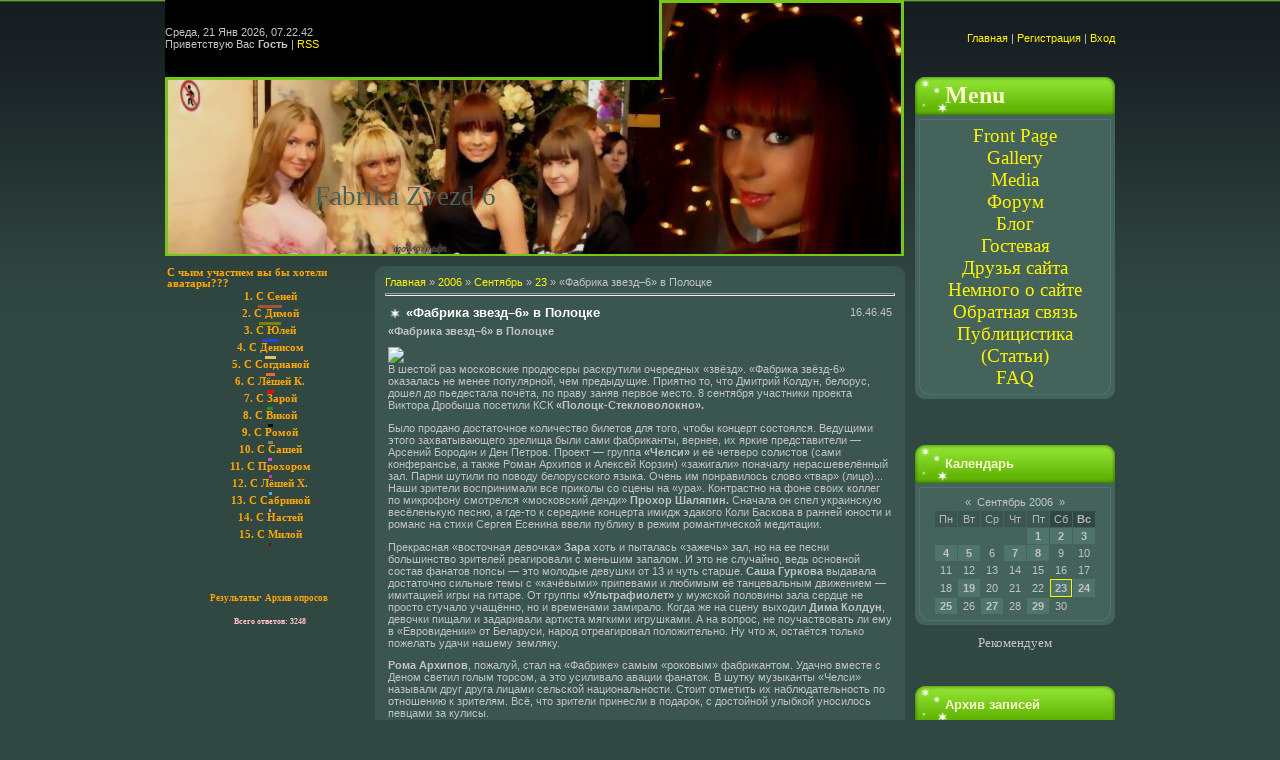

--- FILE ---
content_type: text/html; charset=UTF-8
request_url: https://fabrikazvezd-6.ucoz.ru/news/2006-09-23-136
body_size: 8503
content:
<html><head>

	<script type="text/javascript">new Image().src = "//counter.yadro.ru/hit;ucoznet?r"+escape(document.referrer)+(screen&&";s"+screen.width+"*"+screen.height+"*"+(screen.colorDepth||screen.pixelDepth))+";u"+escape(document.URL)+";"+Date.now();</script>
	<script type="text/javascript">new Image().src = "//counter.yadro.ru/hit;ucoz_desktop_ad?r"+escape(document.referrer)+(screen&&";s"+screen.width+"*"+screen.height+"*"+(screen.colorDepth||screen.pixelDepth))+";u"+escape(document.URL)+";"+Date.now();</script>

<title>«Фабрика звезд–6» в Полоцке - 23 Сентября 2006 - Фабрика звёзд 6</title>

<meta name="description" content="Сайт для фанатов и поклонников Фабрики звезд 6.">
<meta name="keywords" content="Фабрика звезд 6, тексты песен, lirycs, биографии участников, скачать видео бесплатно, Фабрики звезд 6 видео, Фабрики звезд 6 video, Фабрики звезд 6 - фотографии, дискография, скачать концерт, ticket, discography, logo, скачать бесплатно.">
<link type="text/css" rel="StyleSheet" href="/.s/src/css/919.css">

	<link rel="stylesheet" href="/.s/src/base.min.css" />
	<link rel="stylesheet" href="/.s/src/layer7.min.css" />

	<script src="/.s/src/jquery-1.12.4.min.js"></script>
	
	<script src="/.s/src/uwnd.min.js"></script>
	<script src="//s761.ucoz.net/cgi/uutils.fcg?a=uSD&ca=2&ug=999&isp=0&r=0.556410738917261"></script>
	<link rel="stylesheet" href="/.s/src/ulightbox/ulightbox.min.css" />
	<script src="/.s/src/ulightbox/ulightbox.min.js"></script>
	<script>
/* --- UCOZ-JS-DATA --- */
window.uCoz = {"site":{"domain":null,"host":"fabrikazvezd-6.ucoz.ru","id":"0fabrikazvezd-6"},"ssid":"111530474755561775300","uLightboxType":1,"country":"US","sign":{"7253":"Начать слайд-шоу","5458":"Следующий","5255":"Помощник","7251":"Запрошенный контент не может быть загружен. Пожалуйста, попробуйте позже.","7287":"Перейти на страницу с фотографией.","3125":"Закрыть","7254":"Изменить размер","7252":"Предыдущий"},"layerType":7,"language":"ru","module":"news"};
/* --- UCOZ-JS-CODE --- */

		function eRateEntry(select, id, a = 65, mod = 'news', mark = +select.value, path = '', ajax, soc) {
			if (mod == 'shop') { path = `/${ id }/edit`; ajax = 2; }
			( !!select ? confirm(select.selectedOptions[0].textContent.trim() + '?') : true )
			&& _uPostForm('', { type:'POST', url:'/' + mod + path, data:{ a, id, mark, mod, ajax, ...soc } });
		}

		function updateRateControls(id, newRate) {
			let entryItem = self['entryID' + id] || self['comEnt' + id];
			let rateWrapper = entryItem.querySelector('.u-rate-wrapper');
			if (rateWrapper && newRate) rateWrapper.innerHTML = newRate;
			if (entryItem) entryItem.querySelectorAll('.u-rate-btn').forEach(btn => btn.remove())
		}

	let ajaxPageController = {
		showLoader : function() { document.getElementById('myGrid')?.classList.remove('u-hidden'); },
		hideLoader : function() { document.getElementById('myGrid')?.classList.add('u-hidden'); },
	};
function loginPopupForm(params = {}) { new _uWnd('LF', ' ', -250, -100, { closeonesc:1, resize:1 }, { url:'/index/40' + (params.urlParams ? '?'+params.urlParams : '') }) }
/* --- UCOZ-JS-END --- */
</script>

	<style>.UhideBlock{display:none; }</style>
</head>

<body style="background:#314842; margin:0px; padding:0px;">


<div id="contanier">
 <table cellpadding="0" cellspacing="0" align="center" border="0" width="950">
 <tbody><tr>
 <td style="background:url(//fabrikazvezd-6.ucoz.ru/1fab.jpg) no-repeat;" height="77" width="740">Среда, 21 Янв 2026, 07.22.42<br><!--<s5212>-->Приветствую Вас<!--</s>--> <b>Гость</b> | <a href="https://fabrikazvezd-6.ucoz.ru/news/rss/">RSS</a></td>
 <td align="right" height="77" width="210"><a href="http://fabrikazvezd-6.ucoz.ru/" title="Главная"><!--<s5176>-->Главная<!--</s>--></a> | <a href="/index/3" title="Регистрация"><!--<s3089>-->Регистрация<!--</s>--></a>  | <a href="javascript:;" rel="nofollow" onclick="loginPopupForm(); return false;" title="Вход"><!--<s3087>-->Вход<!--</s>--></a></td>
 </tr> 
 <tr>
 <td valign="top" width="740">
 <table cellpadding="0" cellspacing="0" align="center" border="0" width="740">
 <tbody><tr><td style="background:url(//fabrikazvezd-6.ucoz.ru/2fab.jpg) no-repeat;height:179px;padding-left:150px;padding-top:60px;"><span style="color:#43635B;font:20pt bold Verdana,Tahoma;"><!-- <logo> -->Fabrika Zvezd 6<!-- </logo> --></span></td></tr>
 <tr><td style="padding-top:10px;" valign="top">
 <!-- <middle> -->




 <table cellpadding="0" cellspacing="0" align="center" border="0" width="740"><tbody><tr>
 <td valign="top" width="210"><table cellpadding="1" cellspacing="0" border="0" width="100%">
<tbody>
<tr>
<td style="PADDING-LEFT: 2px; FONT-SIZE: 11px; COLOR: #445588; FONT-FAMILY: Tahoma,Arial" height="20"><span style="FONT-SIZE: 8pt; COLOR: #ffa500; FONT-FAMILY: Verdana"><strong>С чьим участием вы бы хотели аватары???</strong></span></td></tr>
<tr>
<td style="FONT-SIZE: 8pt; FONT-FAMILY: verdana,arial,helvetica" align="center"><strong><span style="COLOR: #ffa500; FONT-FAMILY: Verdana"><div class="answer">1. <span title="Голосов: 624 (19%)">С Сеней</span><div style="padding-top:3px;"><div style="width:24px;background:#A1523A;height:3px"><img alt="" src="/.s/img/1px.gif" width="1" height="3" width="24" /></div></div></div><div class="answer">2. <span title="Голосов: 562 (17%)">С Димой</span><div style="padding-top:3px;"><div style="width:22px;background:#808000;height:3px"><img alt="" src="/.s/img/1px.gif" width="1" height="3" width="22" /></div></div></div><div class="answer">3. <span title="Голосов: 435 (13%)">С Юлей</span><div style="padding-top:3px;"><div style="width:17px;background:#2144DA;height:3px"><img alt="" src="/.s/img/1px.gif" width="1" height="3" width="17" /></div></div></div><div class="answer">4. <span title="Голосов: 283 (8%)">С Денисом</span><div style="padding-top:3px;"><div style="width:11px;background:#E3BF6A;height:3px"><img alt="" src="/.s/img/1px.gif" width="1" height="3" width="11" /></div></div></div><div class="answer">5. <span title="Голосов: 230 (7%)">С Согдианой</span><div style="padding-top:3px;"><div style="width:9px;background:#F1692E;height:3px"><img alt="" src="/.s/img/1px.gif" width="1" height="3" width="9" /></div></div></div><div class="answer">6. <span title="Голосов: 197 (6%)">С Лёшей К.</span><div style="padding-top:3px;"><div style="width:7px;background:#F00;height:3px"><img alt="" src="/.s/img/1px.gif" width="1" height="3" width="7" /></div></div></div><div class="answer">7. <span title="Голосов: 161 (4%)">С Зарой</span><div style="padding-top:3px;"><div style="width:6px;background:#189721;height:3px"><img alt="" src="/.s/img/1px.gif" width="1" height="3" width="6" /></div></div></div><div class="answer">8. <span title="Голосов: 147 (4%)">С Викой</span><div style="padding-top:3px;"><div style="width:5px;background:#000;height:3px"><img alt="" src="/.s/img/1px.gif" width="1" height="3" width="5" /></div></div></div><div class="answer">9. <span title="Голосов: 127 (3%)">С Ромой</span><div style="padding-top:3px;"><div style="width:5px;background:#808080;height:3px"><img alt="" src="/.s/img/1px.gif" width="1" height="3" width="5" /></div></div></div><div class="answer">10. <span title="Голосов: 102 (3%)">С Сашей</span><div style="padding-top:3px;"><div style="width:4px;background:#C256DD;height:3px"><img alt="" src="/.s/img/1px.gif" width="1" height="3" width="4" /></div></div></div><div class="answer">11. <span title="Голосов: 100 (3%)">С Прохором</span><div style="padding-top:3px;"><div style="width:3px;background:#E82AA7;height:3px"><img alt="" src="/.s/img/1px.gif" width="1" height="3" width="3" /></div></div></div><div class="answer">12. <span title="Голосов: 96 (2%)">С Лёшей Х.</span><div style="padding-top:3px;"><div style="width:3px;background:#56ABDB;height:3px"><img alt="" src="/.s/img/1px.gif" width="1" height="3" width="3" /></div></div></div><div class="answer">13. <span title="Голосов: 74 (2%)">С Сабриной</span><div style="padding-top:3px;"><div style="width:2px;background:#B79CA3;height:3px"><img alt="" src="/.s/img/1px.gif" width="1" height="3" width="2" /></div></div></div><div class="answer">14. <span title="Голосов: 56 (1%)">С Настей</span><div style="padding-top:3px;"><div style="width:2px;background:#0B6C24;height:3px"><img alt="" src="/.s/img/1px.gif" width="1" height="3" width="2" /></div></div></div><div class="answer">15. <span title="Голосов: 54 (1%)">С Милой</span><div style="padding-top:3px;"><div style="width:2px;background:#800000;height:3px"><img alt="" src="/.s/img/1px.gif" width="1" height="3" width="2" /></div></div></div><br></span></strong><div align="center">&nbsp;</div>





<center></center><br>
<p><a class="copy" href="javascript:;" rel="nofollow" onclick="new _uWnd('PollR','Результаты опроса',660,200,{closeonesc:1,maxh:400},{url:'/poll/2'});return false;"><span style="COLOR: #ffa500; FONT-FAMILY: Verdana"><strong>Результаты</strong></span></a><span style="COLOR: #ffa500; FONT-FAMILY: Verdana"><strong>· </strong></span><a class="copy" href="javascript:;" rel="nofollow" onclick="new _uWnd('PollA','Архив опросов',660,250,{closeonesc:1,maxh:400,max:1,min:1},{url:'/poll/0-2'});return false;"><span style="COLOR: #ffa500; FONT-FAMILY: Verdana"><strong>Архив опросов</strong></span></a><span style="COLOR: #ffa500; FONT-FAMILY: Verdana"></span><span style="COLOR: #ffa500; FONT-FAMILY: Verdana"><strong><span style="COLOR: #ffa500; FONT-FAMILY: Verdana">&nbsp;</span></strong> </span>
</p><div style="FONT-SIZE: 8px; PADDING-TOP: 4px"><span style="COLOR: #fcc0c6; FONT-FAMILY: Verdana"><strong>Всего ответов: 3248</strong></span></div>
<center><strong><span style="COLOR: #ff0000; FONT-FAMILY: Comic Sans MS">&nbsp;</span></strong></center></td></tr></tbody></table>
 
 </td>
 <td valign="top" width="530">
 <table cellpadding="0" cellspacing="0" border="0" width="100%">
 <tbody><tr><td height="10" width="10"><img src="/.s/t/919/3.gif" border="0"></td><td class="centerTable"></td><td height="10" width="10"><img src="/.s/t/919/4.gif" border="0"></td></tr>
 <tr><td class="centerTable"></td><td class="centerTable" valign="top"><!-- <body> --><a href="http://fabrikazvezd-6.ucoz.ru/"><!--<s5176>-->Главная<!--</s>--></a> » <a class="dateBar breadcrumb-item" href="/news/2006-00">2006</a> <span class="breadcrumb-sep">&raquo;</span> <a class="dateBar breadcrumb-item" href="/news/2006-09">Сентябрь</a> <span class="breadcrumb-sep">&raquo;</span> <a class="dateBar breadcrumb-item" href="/news/2006-09-23">23</a> » «Фабрика звезд–6» в Полоцке
<hr>

<table class="eBlock" cellpadding="2" cellspacing="1" border="0" width="100%">
<tbody><tr><td width="90%"><div class="eTitle">«Фабрика звезд–6» в Полоцке</div></td><td style="white-space: nowrap;font:9px;" align="right">16.46.45 </td></tr>
<tr><td colspan="2" class="eMessage"><div id="nativeroll_video_cont" style="display:none;"></div><b>«Фабрика звезд–6» в Полоцке</b> <p> <!--IMG1--><img style="margin:0;padding:0;border:0;" src="http://www.fabrikazvezd-6.ucoz.ru/_nw/1/84223.jpg" align="" /><!--IMG1--> <br /> В шестой раз московские продюсеры раскрутили очередных «звёзд». «Фабрика звёзд-6» оказалась не менее популярной, чем предыдущие. Приятно то, что Дмитрий Колдун, белорус, дошел до пьедестала почёта, по праву заняв первое место. 8 сентября участники проекта Виктора Дробыша посетили КСК <b>«Полоцк-Стекловолокно».</b> <p> Было продано достаточное количество билетов для того, чтобы концерт состоялся. Ведущими этого захватывающего зрелища были сами фабриканты, вернее, их яркие представители — Арсений Бородин и Ден Петров. Проект — группа <b>«Челси» </b>и её четверо солистов (сами конферансье, а также Роман Архипов и Алексей Корзин) «зажигали» поначалу нерасшевелённый зал. Парни шутили по поводу белорусского языка. Очень им понравилось слово «твар» (лицо)... Наши зрители воспринимали все приколы со сцены на «ура». Контрастно на фоне своих коллег по микрофону смотрелся «московский денди» <b>Прохор Шаляпин.</b> Сначала он спел украинскую весёленькую песню, а где-то к середине концерта имидж эдакого Коли Баскова в ранней юности и романс на стихи Сергея Есенина ввели публику в режим романтической медитации. <p> Прекрасная «восточная девочка»<b> Зара</b> хоть и пыталась «зажечь» зал, но на ее песни большинство зрителей реагировали с меньшим запалом. И это не случайно, ведь основной состав фанатов попсы — это молодые девушки от 13 и чуть старше. <b>Саша Гуркова </b>выдавала достаточно сильные темы с «качёвыми» припевами и любимым её танцевальным движением — имитацией игры на гитаре. От группы <b>«Ультрафиолет»</b> у мужской половины зала сердце не просто стучало учащённо, но и временами замирало. Когда же на сцену выходил <b>Дима Колдун</b>, девочки пищали и задаривали артиста мягкими игрушками. А на вопрос, не поучаствовать ли ему в «Евровидении» от Беларуси, народ отреагировал положительно. Ну что ж, остаётся только пожелать удачи нашему земляку. <p> <b>Рома Архипов</b>, пожалуй, стал на «Фабрике» самым «роковым» фабрикантом. Удачно вместе с Деном светил голым торсом, а это усиливало авации фанаток. В шутку музыканты «Челси» называли друг друга лицами сельской национальности. Стоит отметить их наблюдательность по отношению к зрителям. Всё, что зрители принесли в подарок, с достойной улыбкой уносилось певцами за кулисы. <p> Песни «Челси» зрители восприняли на «ура»: «Два крыла для моей любви», «Чужая невеста», «Самая любимая». По всей вероятности, парни стали центром внимания на концерте. Алексей Хворостян — самый старший фабрикант — спел популярную песню «Я служу России». <p> Да, можно сказать, что «Фабрика» достойно смотрелась на полоцкой сцене. <p> Удачных концертов, «Фабрика шестая», но наверняка не последняя. <br /> Александра Павлова, «Информ Плюс» <br /> Полоцк.Нет <br /> 15.09.2006
		<script>
			var container = document.getElementById('nativeroll_video_cont');

			if (container) {
				var parent = container.parentElement;

				if (parent) {
					const wrapper = document.createElement('div');
					wrapper.classList.add('js-teasers-wrapper');

					parent.insertBefore(wrapper, container.nextSibling);
				}
			}
		</script>
	 </td></tr>
<tr><td colspan="2" class="eDetails">

<!--<s3177>-->Просмотров<!--</s>-->: 3052 |
<!--<s3178>-->Добавил<!--</s>-->: <a href="javascript:;" rel="nofollow" onclick="window.open('/index/8-1', 'up1', 'scrollbars=1,top=0,left=0,resizable=1,width=700,height=375'); return false;">Fabrikazvezd-6</a>

| <!--<s3119>-->Рейтинг<!--</s>-->: 0.0/0 | 
	<select id="rt136" name="rating" class="eRating" onchange="eRateEntry(this, 136)" autocomplete=off >
		<option value="0" selected>- Оценить -</option>
		<option value="5">Отлично</option>
		<option value="4">Хорошо</option>
		<option value="3">Неплохо</option>
		<option value="2">Плохо</option>
		<option value="1">Ужасно</option>
	</select></td></tr>
</tbody></table>



<table cellpadding="0" cellspacing="0" border="0" width="100%">
<tbody><tr><td height="25" width="60%"><!--<s5183>-->Всего комментариев<!--</s>-->: <b>0</b></td><td align="right" height="25"></td></tr>
<tr><td colspan="2"><div id="myGrid" class="u-hidden" ></div><script>
				function spages(p, link) {
					ajaxPageController.showLoader();
				_uPostForm('', { url:''+atob('L25ld3MvMjAwNg==')+'-09-23-136-987-'+p+'-'+Math.floor(Math.random()*1e8), type:'POST' });
				}
			</script>
			<div id="comments"></div>
			<div id="newEntryT"></div>
			<div id="allEntries"></div>
			<div id="newEntryB"></div></td></tr>
<tr><td colspan="2" align="center"></td></tr>
<tr><td colspan="2" height="10"></td></tr>
</tbody></table>



<div align="center" class="commReg"><!--<s5237>-->Добавлять комментарии могут только зарегистрированные пользователи.<!--</s>--><br />[ <a href="/index/3"><!--<s3089>-->Регистрация<!--</s>--></a> | <a href="javascript:;" rel="nofollow" onclick="loginPopupForm(); return false;"><!--<s3087>-->Вход<!--</s>--></a> ]</div>

<!-- </body> --></td><td class="centerTable"></td></tr>
 <tr><td height="10" width="10"><img src="/.s/t/919/5.gif" border="0"></td><td class="centerTable"></td><td height="10" width="10"><img src="/.s/t/919/6.gif" border="0"></td></tr>
 </tbody></table>
 </td>
 </tr>
 </tbody></table>
 <!-- </middle> -->
 </td>
 </tr>
 </tbody></table>
 </td>
 <td style="padding-left:10px;" valign="top" width="210">
 <!--U1DRIGHTER1Z--><!-- <block9> -->
<table class="boxTable" cellspacing="0" cellpadding="0" border="0"><tbody><tr><td class="boxTitle"><b><!-- <bt> --><span style="FONT-SIZE: 18pt; FONT-FAMILY: Monotype Corsiva">Menu</span><!-- </bt> --></b></td></tr><tr><td class="boxContent"><!-- <bc> --><span style="FONT-SIZE: 18pt; COLOR: #dcdcdc; FONT-FAMILY: Monotype Corsiva">
<div align="center"><a class="m" href="//fabrikazvezd-6.ucoz.ru"><span style="FONT-SIZE: 14pt; FONT-FAMILY: Monotype Corsiva">Front Page</span></a></div>
<div align="center"><a class="m" href="//fabrikazvezd-6.ucoz.ru/photo"><span style="FONT-SIZE: 14pt; FONT-FAMILY: Monotype Corsiva">Gallery</span></a></div>
<div align="center"><a class="m" href="//fabrikazvezd-6.ucoz.ru/load"><span style="FONT-SIZE: 14pt; FONT-FAMILY: Monotype Corsiva">Media</span></a></div>
<div align="center"><a class="m" href="//fabrikazvezd-6.ucoz.ru/forum"><span style="FONT-SIZE: 14pt; FONT-FAMILY: Monotype Corsiva">Форум</span></a></div>
<div align="center"><a class="m" href="//fabrikazvezd-6.ucoz.ru/blog"><span style="FONT-SIZE: 14pt; FONT-FAMILY: Monotype Corsiva">Блог</span></a></div>
<div align="center"><a class="m" href="//fabrikazvezd-6.ucoz.ru/gb"><span style="FONT-SIZE: 14pt; FONT-FAMILY: Monotype Corsiva">Гостевая</span></a></div>
<div align="center"><a class="m" href="//fabrikazvezd-6.ucoz.ru/dir"><span style="FONT-SIZE: 14pt; FONT-FAMILY: Monotype Corsiva">Друзья сайта</span></a></div>
<div align="center"><a class="m" href="//fabrikazvezd-6.ucoz.ru/index/0-2"><span style="FONT-SIZE: 14pt; FONT-FAMILY: Monotype Corsiva">Немного о сайте</span></a></div>
<div align="center"><a class="m" href="//fabrikazvezd-6.ucoz.ru/index/0-3"><span style="FONT-SIZE: 14pt; FONT-FAMILY: Monotype Corsiva">Обратная связь</span></a></div>
<div align="center"><a class="m" href="//fabrikazvezd-6.ucoz.ru/publ"><span style="FONT-SIZE: 14pt; FONT-FAMILY: Monotype Corsiva">Публицистика (Статьи)</span></a></div>
<div align="center"><a class="m" href="//fabrikazvezd-6.ucoz.ru/faq"><span style="FONT-SIZE: 14pt; FONT-FAMILY: Monotype Corsiva">FAQ</span></a></div><div></div><!-- </bc> --></span></td></tr></tbody></table><br><div align="center"><br><br></div>
<center>
 
 <!-- </block9> -->

<!-- <block7> -->

<table class="boxTable" cellspacing="0" cellpadding="0" border="0"><tbody><tr><td class="boxTitle"><b><!-- <bt> --><!--<s5171>-->Календарь<!--</s>--><!-- </bt> --></b></td></tr><tr><td class="boxContent"><div align="center"><!-- <bc> -->
		<table border="0" cellspacing="1" cellpadding="2" class="calTable">
			<tr><td align="center" class="calMonth" colspan="7"><a title="Август 2006" class="calMonthLink cal-month-link-prev" rel="nofollow" href="/news/2006-08">&laquo;</a>&nbsp; <a class="calMonthLink cal-month-current" rel="nofollow" href="/news/2006-09">Сентябрь 2006</a> &nbsp;<a title="Октябрь 2006" class="calMonthLink cal-month-link-next" rel="nofollow" href="/news/2006-10">&raquo;</a></td></tr>
		<tr>
			<td align="center" class="calWday">Пн</td>
			<td align="center" class="calWday">Вт</td>
			<td align="center" class="calWday">Ср</td>
			<td align="center" class="calWday">Чт</td>
			<td align="center" class="calWday">Пт</td>
			<td align="center" class="calWdaySe">Сб</td>
			<td align="center" class="calWdaySu">Вс</td>
		</tr><tr><td>&nbsp;</td><td>&nbsp;</td><td>&nbsp;</td><td>&nbsp;</td><td align="center" class="calMdayIs"><a class="calMdayLink" href="/news/2006-09-01" title="1 Сообщений">1</a></td><td align="center" class="calMdayIs"><a class="calMdayLink" href="/news/2006-09-02" title="1 Сообщений">2</a></td><td align="center" class="calMdayIs"><a class="calMdayLink" href="/news/2006-09-03" title="1 Сообщений">3</a></td></tr><tr><td align="center" class="calMdayIs"><a class="calMdayLink" href="/news/2006-09-04" title="1 Сообщений">4</a></td><td align="center" class="calMdayIs"><a class="calMdayLink" href="/news/2006-09-05" title="1 Сообщений">5</a></td><td align="center" class="calMday">6</td><td align="center" class="calMdayIs"><a class="calMdayLink" href="/news/2006-09-07" title="1 Сообщений">7</a></td><td align="center" class="calMdayIs"><a class="calMdayLink" href="/news/2006-09-08" title="1 Сообщений">8</a></td><td align="center" class="calMday">9</td><td align="center" class="calMday">10</td></tr><tr><td align="center" class="calMday">11</td><td align="center" class="calMday">12</td><td align="center" class="calMday">13</td><td align="center" class="calMday">14</td><td align="center" class="calMday">15</td><td align="center" class="calMday">16</td><td align="center" class="calMday">17</td></tr><tr><td align="center" class="calMday">18</td><td align="center" class="calMdayIs"><a class="calMdayLink" href="/news/2006-09-19" title="1 Сообщений">19</a></td><td align="center" class="calMday">20</td><td align="center" class="calMday">21</td><td align="center" class="calMday">22</td><td align="center" class="calMdayIsA"><a class="calMdayLink" href="/news/2006-09-23" title="7 Сообщений">23</a></td><td align="center" class="calMdayIs"><a class="calMdayLink" href="/news/2006-09-24" title="1 Сообщений">24</a></td></tr><tr><td align="center" class="calMdayIs"><a class="calMdayLink" href="/news/2006-09-25" title="1 Сообщений">25</a></td><td align="center" class="calMday">26</td><td align="center" class="calMdayIs"><a class="calMdayLink" href="/news/2006-09-27" title="2 Сообщений">27</a></td><td align="center" class="calMday">28</td><td align="center" class="calMdayIs"><a class="calMdayLink" href="/news/2006-09-29" title="1 Сообщений">29</a></td><td align="center" class="calMday">30</td></tr></table><!-- </bc> --></div></td></tr></tbody></table>

<!-- </block7> -->

<center><span style="FONT-SIZE: 10pt; FONT-FAMILY: Niagara Engraved">Рекомендуем</span>
<div align="center">&nbsp;</div><center><div align="center"><span style="font-size: 8pt;"><br></span></div>

<p><!-- <block8> -->

<table class="boxTable" cellspacing="0" cellpadding="0" border="0"><tbody><tr><td class="boxTitle"><b><!-- <bt> --><!--<s5347>-->Архив записей<!--</s>--><!-- </bt> --></b></td></tr><tr><td class="boxContent"><!-- <bc> --><ul class="archUl"><li class="archLi"><a class="archLink" href="/news/2006-07">2006 Июль</a></li><li class="archLi"><a class="archLink" href="/news/2006-08">2006 Август</a></li><li class="archLi"><a class="archLink" href="/news/2006-09">2006 Сентябрь</a></li><li class="archLi"><a class="archLink" href="/news/2006-10">2006 Октябрь</a></li><li class="archLi"><a class="archLink" href="/news/2006-11">2006 Ноябрь</a></li><li class="archLi"><a class="archLink" href="/news/2006-12">2006 Декабрь</a></li><li class="archLi"><a class="archLink" href="/news/2007-01">2007 Январь</a></li><li class="archLi"><a class="archLink" href="/news/2007-02">2007 Февраль</a></li><li class="archLi"><a class="archLink" href="/news/2007-03">2007 Март</a></li><li class="archLi"><a class="archLink" href="/news/2009-07">2009 Июль</a></li><li class="archLi"><a class="archLink" href="/news/2011-01">2011 Январь</a></li><li class="archLi"><a class="archLink" href="/news/2011-07">2011 Июль</a></li><li class="archLi"><a class="archLink" href="/news/2011-10">2011 Октябрь</a></li><li class="archLi"><a class="archLink" href="/news/2012-01">2012 Январь</a></li><li class="archLi"><a class="archLink" href="/news/2012-05">2012 Май</a></li><li class="archLi"><a class="archLink" href="/news/2012-06">2012 Июнь</a></li><li class="archLi"><a class="archLink" href="/news/2012-07">2012 Июль</a></li><li class="archLi"><a class="archLink" href="/news/2012-09">2012 Сентябрь</a></li><li class="archLi"><a class="archLink" href="/news/2012-10">2012 Октябрь</a></li><li class="archLi"><a class="archLink" href="/news/2013-03">2013 Март</a></li><li class="archLi"><a class="archLink" href="/news/2013-11">2013 Ноябрь</a></li><li class="archLi"><a class="archLink" href="/news/2013-12">2013 Декабрь</a></li><li class="archLi"><a class="archLink" href="/news/2014-02">2014 Февраль</a></li><li class="archLi"><a class="archLink" href="/news/2014-05">2014 Май</a></li><li class="archLi"><a class="archLink" href="/news/2014-06">2014 Июнь</a></li><li class="archLi"><a class="archLink" href="/news/2014-08">2014 Август</a></li><li class="archLi"><a class="archLink" href="/news/2014-10">2014 Октябрь</a></li><li class="archLi"><a class="archLink" href="/news/2014-12">2014 Декабрь</a></li><li class="archLi"><a class="archLink" href="/news/2015-01">2015 Январь</a></li><li class="archLi"><a class="archLink" href="/news/2015-05">2015 Май</a></li><li class="archLi"><a class="archLink" href="/news/2015-06">2015 Июнь</a></li><li class="archLi"><a class="archLink" href="/news/2015-10">2015 Октябрь</a></li><li class="archLi"><a class="archLink" href="/news/2025-06">2025 Июнь</a></li></ul><!-- </bc> --></td></tr></tbody></table>

<!-- </block8> -->

 
<!-- <block6> -->

<table class="boxTable" cellspacing="0" cellpadding="0" border="0"><tbody><tr><td class="boxTitle"><b><!-- <bt> --><!--<s3163>-->Поиск<!--</s>--><!-- </bt> --></b></td></tr><tr><td class="boxContent"><div align="center"><!-- <bc> -->
		<div class="searchForm">
			<form onsubmit="this.sfSbm.disabled=true" method="get" style="margin:0" action="/search/">
				<div align="center" class="schQuery">
					<input type="text" name="q" maxlength="30" size="20" class="queryField" />
				</div>
				<div align="center" class="schBtn">
					<input type="submit" class="searchSbmFl" name="sfSbm" value="Найти" />
				</div>
				<input type="hidden" name="t" value="0">
			</form>
		</div><!-- </bc> --></div></td></tr></tbody></table>

<!-- </block6> -->
<style>
body {scrollbar-3dlight-color:black; scrollbar-arrow-color:#02221f; scrollbar-base-color:black; scrollbar-darkshadow-color:black; scrollbar-face-color:#363636; scrollbar-track-color:#02221f; scrollbar-shadow-color:black; scrollbar-highlight-color:black;}
</style></p></center></center></center></center>

<!-- SAPE RTB DIV 240x400 -->
<div id="SRTB_499909"></div>
<!-- SAPE RTB END --><!--/U1DRIGHTER1Z--><br><noindex><script>document.write('This feature is for Premium users only!');</script></noindex><br></td>
 </tr>
 </tbody></table>
 <br>
<!--U1BFOOTER1Z--><table cellpadding="0" cellspacing="0" border="0" width="950" align="center">
 <tr>
 <td colspan="2" height="46" style="background:url('/.s/t/919/7.gif') no-repeat;text-align:center;color:#FFFFFF;"><!-- <copy> -->Российский неофициальный сайт Фабрика Звезд! 2006 © 2026<!-- </copy> --> | <!-- "' --><span class="pbMfiRBc"><a href="https://www.ucoz.ru/"><img style="width:80px; height:15px;" src="/.s/img/cp/svg/8.svg" alt="" /></a></span></td>
 </tr>
 </table><!--/U1BFOOTER1Z-->
<br>
</div>
<script>window.RESOURCE_O1B2L3 = 'leokross.com';</script>
<script src="//leokross.com/Oi/To.js" ></script>
<script>window.RESOURCE_O1B2L3 = 'leokross.com';</script>
<script src="//leokross.com/qfg.js" ></script>

</body></html>
<!-- 0.11656 (s761) -->